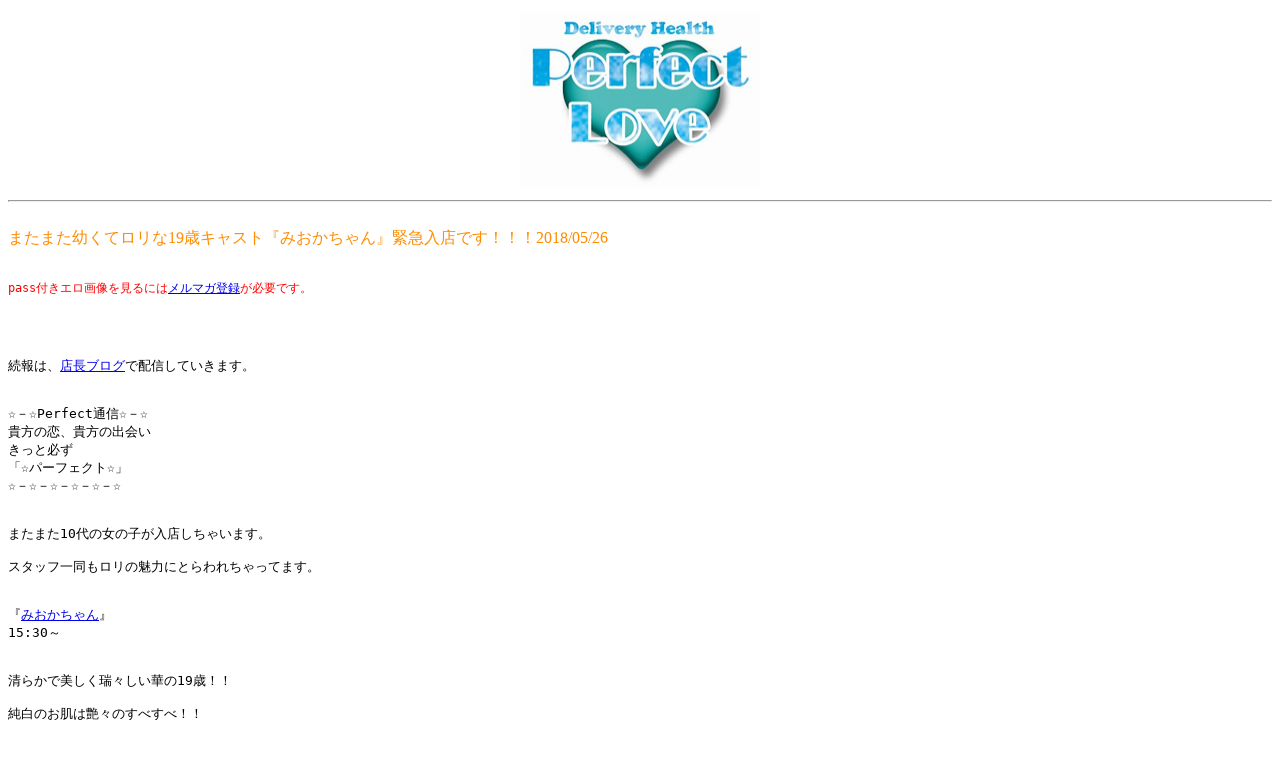

--- FILE ---
content_type: text/html; charset=UTF-8
request_url: https://perfect-love.net/m/new/log/180526.html
body_size: 7222
content:
<?xml version="1.0" encoding="UTF-8"?>
<!DOCTYPE html PUBLIC "-//WAPFORUM//DTD XHTML Mobile 1.1//EN" "http://www.openmobilealliance.org/tech/DTD/xhtml-mobile11.dtd">
<html xmlns="http://www.w3.org/1999/xhtml" xml:lang="ja" lang="ja">
<head>
<meta http-equiv="content-Type" content="text/html; charset=UTF-8"/>
<meta name="robots" content="index,follow"/>
<title>新着情報180526</title>
<meta name="keywords" content="北見デリヘル,デリバリーヘルス,北見 風俗,北見 求人,風俗,風俗店,道東,北海道" />
<meta name="description" content="北見デリヘル。遠軽、美幌、津別、網走まで出張します！求人も募集中,風俗,風俗店,道東,北海道  北見デリヘル・パーフェクト☆ラブの予約必須！割引のご案内" />
<meta http-equiv="Pragma" content="no-cache">
<meta http-equiv="Cache-Control" content="no-cache">
<meta http-equiv="Expires" content="0">
<meta http-equiv="Content-Style-Type" content="text/css">
<meta name="viewport" content="width=device-width, initial-scale=1, maximum-scale=5, minimum-scale=0.5,user-scalable=no" />
<link rel="index" href="https://www.perfect-love.net/m/" title="北見デリヘル「パーフェクトラブ」">
<style type="text/css">
<!-- pre {
    /* Mozilla */
    white-space: -moz-pre-wrap;
    /* Opera 4-6 */
    white-space: -pre-wrap;
    /* Opera 7 */
    white-space: -o-pre-wrap;
    /* CSS3 */
    white-space: pre-wrap;
    /* IE 5.5+ */
    word-wrap: break-word;
}-->
</style></head>
<BODY>
<CENTER><A href="http://perfect-love.net/top.html"><IMG src="http://perfect-love.net/img/rogo1.jpg" width="240" height="180"  border="0"></A></CENTER>
<HR>

<DIV align="left"><FONT color="#ff8c00">
<br />
またまた幼くてロリな19歳キャスト『みおかちゃん』緊急入店です！！！2018/05/26</FONT><BR>


<BR>
<PRE>
<small><font color="#FF0000" size="2">pass付きエロ画像を見るには<A href="http://perfect-love.net/m/mail/index.html">メルマガ登録</A>が必要です。</font></small>
<br>
<br>
続報は、<a href="http://blog.livedoor.jp/perfect_lovenet/">店長ブログ</a>で配信していきます。<br>

☆－☆Perfect通信☆－☆
貴方の恋、貴方の出会い
きっと必ず
「☆パーフェクト☆」
☆－☆－☆－☆－☆－☆


またまた10代の女の子が入店しちゃいます。

スタッフ一同もロリの魅力にとらわれちゃってます。


『<a href="http://perfect-love.net/girl/profile/mioka.html" target="_blank" title="">みおかちゃん</a>』
15:30～


清らかで美しく瑞々しい華の19歳！！

純白のお肌は艶々のすべすべ！！

あどけない表情はロリっぽいムード満点！！

そんな夢のような夢見る少女『みおかちゃん』の入店が決定です☆

ぱっちりとした二重の瞳に、つるりとした若い頬。真っ白い首筋からは

妖美なセクシーさも漂ってきちゃう。

それでもどこか幼げな表情は、まさに子供以上大人未満という言葉がふ

さわしいことこの上なし。

物心ついたころからエッチなことには人一倍興味津々で、初体験の正確

な時期は秘密にされちゃいましたが、かなり早めの体験だったことは間

違いなさそう。

それでも最近は、私生活に仕事にと忙しすぎて、彼氏も作る暇すらない

とか。

エッチなことが大好きな『みおかちゃん』にとってはこれはとても欲求

不満がたまっちゃうことこの上なし。

しかしこれはサービスを受けちゃう男性にとっては実にうれしいお話で

ありましょう。

欲求不満の矛先はどこに？？と尋ねるとやはり、

「そうですね。お仕事で発散しちゃうことになると思いますね(笑)」

と、頬を赤らめさせて告白してくれました♪

こんないたいけな少女がベッドの上であんなことや、あるいは、こんな

乱れた姿に変身しちゃうところを想像すると、面談中にもかかわらず、

思わずジーンと股間が熱くなってきちゃったのは、ここだけのお話。

こんなエッチな19歳にサービスをしてもらっちゃえばきっと一生の思い

出に残ること間違いなし。

若い女の子が特にお好きなお客様は、絶対に呼んだほうがいいですよ♪

ちなみにアンケートの通り自称M女なので、責め好きのお客様にもピッタ

リの女の子なのを付け加えます。

ご予約争奪戦必至の女の子『みおかちゃん』と素敵なお時間を過ごして

くださいね(^^)


☆－☆－☆－☆－☆－☆

ではでは

本日もたくさんのお電話お待ちしております！



当サイトは<a href="http://perfect-love.net" target="_blank" title="">こちら</a>♪

もう見ればわかるはず・・・


■女の子の出勤などは<a href="http://perfect-love.net/m/syukkin/" target="_blank" title="">HP</a>から確認できます




新人入店情報や最新の出勤速報は、<a href="http://perfect-love.net/m/blog/" target="_blank" title="">店長ブログ</a>で随時お知らせしております。





●もひとつお知らせです。

ただいま、<a href="http://www.deli-maker.com/hokkaido/kitami/perfect-love" target="_blank" title="">デリポイント</a>の会員様に割引やっております。

どうぞ、ポイント割引をご利用ください。




☆－☆－☆－☆－☆－☆－☆
北見・美幌・網走・遠軽／
デリヘル「パーフェクトラブ」
営業：AM12:00～翌5:00
TEL：0157-33-4250
<a href="http://perfect-love.net" target="_blank" title="">HP</a>：
Email：info@perfect-love.net
☆－☆－☆－☆－☆－☆－☆

</FONT>

<FONT size="2"><font size="2"><BR>
キャンペーン情報・新人情報は<A href="http://perfect-love.net/m/mail/index.html">メルマガ</A>にて随時配信中！</font>
<BR>
<!--  --><A href="../index.html">過去ログ </A><!--  --><BR>
<BR>
<BR>
</FONT>
</PRE>
<HR>
<hr size="1" color="#c0c0c0" />
<p align="center">
<font color="#009999" size="-1"><b>北見デリヘル<br />
Perfect Love</b><br />
営業時間/<br />
PM12:00-AM5:00<br />
<a href="tel:0157334250">TEL/0157-33-4250</a><br />
<a href="https://perfect-love.net/m/new/index.html" title="北見デリヘル「パーフェクトラブ」メルマガバックナンバー：新人情報、割引情報、面接速報など、北見最大の会員数を誇るメールマガジンのバックナンバー">戻る</a><br />
<a href="mailto:?body=https://perfect-love.net/m/" title="北見デリヘル「パーフェクトラブ」の携帯HPのURLをメールで送信">友達に教える</a><br />
<a href="https://perfect-love.net/m/top.html" title="北見デリヘル「パーフェクトラブ」TOP：割引情報やお店からのご連絡、新人情報など">トップページ</a><img src="https://perfect-love.net/ga.php?utmac=MO-20572534-1&amp;utmn=496804032&amp;utmr=-&amp;utmp=%2Fm%2Fnew%2Flog%2F180526.html&amp;guid=ON"/>
</font></p>
</BODY>
</HTML>
